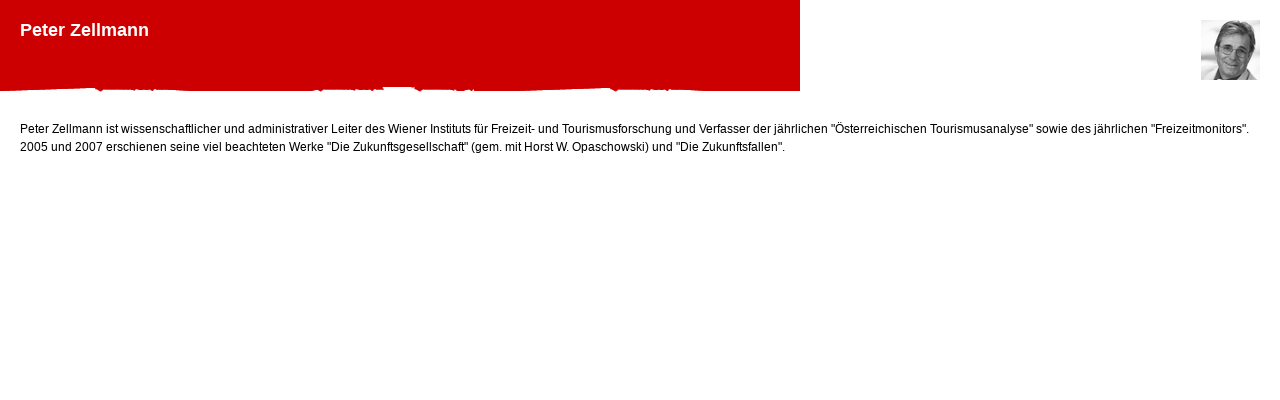

--- FILE ---
content_type: text/html
request_url: https://zorn-festival.at/overlays/zellmann.htm?keepThis=true&TB_iframe=true&height=500&width=500
body_size: 204
content:
<html>
<title>Peter Zellmann</title>
<meta http-equiv="Content-Type" content="text/html; charset=UTF-8">
<head>
<link rel='stylesheet' href='overlay.css' type='text/css'>
</head>
<body class='content'>
<div id='page'>
<div id='header'>
<h1>Peter Zellmann</h1>
<img src='images/zellmann.jpg' alt='Peter Zellmann' width='59	' height='60'></div>
<p>Peter Zellmann ist wissenschaftlicher und administrativer Leiter des Wiener Instituts für Freizeit- und Tourismusforschung und Verfasser der jährlichen "Österreichischen Tourismusanalyse" sowie des jährlichen "Freizeitmonitors". 2005 und 2007 erschienen seine viel beachteten Werke "Die Zukunftsgesellschaft" (gem. mit Horst W. Opaschowski) und "Die Zukunftsfallen".</p>
</div>
</body>
</html>


--- FILE ---
content_type: text/css
request_url: https://zorn-festival.at/overlays/overlay.css
body_size: 97
content:
* {
	margin:0px; padding:0px;
}
body {
	font-family:Arial, Helvetica, sans-serif;
	font-size:12px;
	color:#000000;
	text-align:left;
	background-color:#ffffff;
}
.content {
	background: transparent url("images/hg.gif") no-repeat;
}
div#page {
	padding:20px;
	text-align:left;
	margin:0px;
}
div#header {
	text-align:left;
	height:100px;
	margin:0px;
}

img, table, td {
	border:none;
	font-size:12px;
}

/******** Text ***********************/

div#header h1 {
	float:left;
	font-size:18px;
	display:block;
	color:#ffffff;
	margin:0px 0px 20px 0px;
}
div#header img {
	float:right;
}
p {
	margin:0px 0px 20px 0px;
	line-height:18px;
}
p.frage {
	margin:0px 0px 20px 0px;
	font-size:14px;
	line-height:20px;
}
.antwort {
	color:#666666;
	font-style:italic;
}

/******** Links ***********************/

a {
	color:#cc0000;
	text-decoration:underline;
}


/******** Content ***********************/

div#headline {
	margin:0px 0px 20px 0px;
	text-align:left;
}
div#image {
	margin:0px 0px 20px 0px;
	text-align:left;
}
div#download {
	margin:0px 0px 20px 0px;
	text-align:left;
}